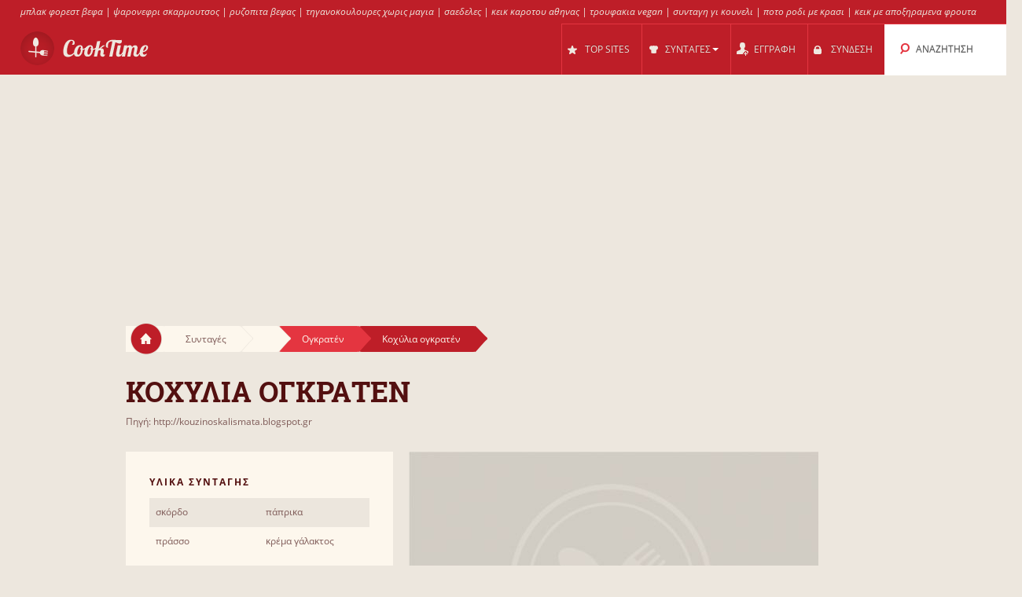

--- FILE ---
content_type: text/html; charset=UTF-8
request_url: https://cooktime.gr/r/95136/%CE%BA%CE%BF%CF%87%CF%85%CE%BB%CE%B9%CE%B1_%CE%BF%CE%B3%CE%BA%CF%81%CE%B1%CF%84%CE%B5%CE%BD/
body_size: 11095
content:
<!DOCTYPE html>
<html lang="el" style="font-size: 100%; -webkit-text-size-adjust: 100%; -ms-text-size-adjust: 100%; overflow-x:hidden!important;">
  <head prefix='og: http://ogp.me/ns#'>
  
<!-- Google tag (gtag.js) -->
<script async src="https://www.googletagmanager.com/gtag/js?id=G-3QRVW6ZZVZ"></script>
<script>
  window.dataLayer = window.dataLayer || [];
  function gtag(){dataLayer.push(arguments);}
  gtag('js', new Date());

  gtag('config', 'G-3QRVW6ZZVZ');
</script>  <meta http-equiv="Content-Type" content="text/html; charset=UTF-8">
  <meta charset="utf-8">
  <title>Συνταγή: Κοχύλια ογκρατέν</title>

  <meta name="viewport" content="width=device-width, initial-scale=1.0, user-scalable=no"/>
  <meta name="keywords" content="συνταγή, συνταγη, Κοχύλια ογκρατέν,κοχυλια ογκρατεν,κοχύλι ζυμαρικά ογκρατεν,κοχυλια ζυμαρικα ογκρατεν,λαχανικα με κοχυλακια ογκρατεν" />
  <meta name="description" content="Συνταγή Κοχύλια ογκρατέν:  Υλικά: 1 συσκευασία ζυμαρικά κοχύλια ή πέννες ή βίδες ή ότι άλλο σας αρέσει 500 γραμ. κιμά 1 μεγάλο ψιλοκομμένο κρεμμύδι 1 μεγάλο πράσο σε ροδέλες 2 σκελίδες ψιλοκομμένο σκόρδο 1 κούπα ψιλοκομμένη ντομάτα ή κονκασέ 2κ.σ πελτέ 1/2 κ.γλ ζάχαρη 1 κ.γλ αλάτι Μπαχαρικά: πιπέρι, πάπρικα,[...]" />
  <meta property="og:image" content="http://cooktime.gr/cache/6a/6a8eddd43dbb4526bea56968c0caf4d2.jpg" />
	<meta name="thumbnail" content="http://cooktime.gr/cache/6a/6a8eddd43dbb4526bea56968c0caf4d2.jpg" />
  <meta property="og:title" content="Συνταγή: Κοχύλια ογκρατέν" />
  <meta property="og:type" content="article" />
  <meta property="og:description" content="Συνταγή Κοχύλια ογκρατέν:  Υλικά: 1 συσκευασία ζυμαρικά κοχύλια ή πέννες ή βίδες ή ότι άλλο σας αρέσει 500 γραμ. κιμά 1 μεγάλο ψιλοκομμένο κρεμμύδι 1 μεγάλο πράσο σε ροδέλες 2 σκελίδες ψιλοκομμένο σκόρδο 1 κούπα ψιλοκομμένη ντομάτα ή κονκασέ 2κ.σ πελτέ 1/2 κ.γλ ζάχαρη 1 κ.γλ αλάτι Μπαχαρικά: πιπέρι, πάπρικα,[...]" />
  <meta property="og:url" content="http://cooktime.gr/r/95136/κοχυλια_ογκρατεν/" />
  <!-- Le styles -->

  
	<link href="/css/all.css?59" rel="stylesheet" type="text/css" />
	<link href="/css/async.css?5" rel="stylesheet" type="text/css" media="print" onload="this.media='all'" />
    <link rel="stylesheet" href="/css/animate.min.css" media="print" onload="this.media='all'">

  	<script src="/js/all.js?12" type="text/javascript"></script>
	<script src="/js/async.js?2" type="text/javascript" async></script>
	<script src="/files/custom.js.php" type="text/javascript" async></script>

	
	<script type="text/javascript">
    function add_menu_offset(element){
      var is_mobile = $('.navbar .btn-navbar').css('display') == "block";
      if ( is_mobile ) {
        if ( $('.nav-collapse').css('display') == 'block'){
          $('#menu-offset').height($('.nav-collapse').height());
        } else {
          $('#menu-offset').height(0);
        }
        return false;
      }
      if ( ( parseInt($('#menu-offset').height(), 10) == 0 ) || ( !is_mobile && $(element).height()+20 != $('#menu-offset').height() ) ){
        $('#menu-offset').height($(element).height()+20);
      } else {
        $('#menu-offset').height(0);
      }
    }
  </script>

  <meta name="robots" content="all" />  <script type="text/javascript">site_lang = 'en';</script>

<script async src="//pagead2.googlesyndication.com/pagead/js/adsbygoogle.js"></script><script>
         (adsbygoogle = window.adsbygoogle || []).push({
              google_ad_client: "ca-pub-2417841725582604",
              enable_page_level_ads: true
         });
    </script>  </head>

  <body class="recipe_page"><!-- class=category_page|recipe_page|null[homepage] -->

    <div class="header_top"><a href="https://cooktime.gr/cl/561/black_forest/">μπλακ φορεστ βεφα</a> | <a href="https://cooktime.gr/cl/343/%CF%88%CE%B1%CF%81%CE%BF%CE%BD%CE%B5%CF%86%CF%81%CE%B9/">ψαρονεφρι σκαρμουτσος</a> | <a href="https://cooktime.gr/cl/451/%CF%81%CF%85%CE%B6%CE%BF%CF%80%CE%B9%CF%84%CE%B1/">ρυζοπιτα βεφας</a> | <a href="https://cooktime.gr/cl/218/%CF%84%CE%B7%CE%B3%CE%B1%CE%BD%CE%BF%CF%88%CF%89%CE%BC%CE%BF/">τηγανοκουλουρες χωρις μαγια</a> | <a href="https://cooktime.gr/cl/112/%CF%83%CE%B1%CF%81%CE%B4%CE%B5%CE%BB%CE%B5%CF%83/">σαεδελες</a> | <a href="https://cooktime.gr/cl/150/%CE%BA%CE%B5%CE%B9%CE%BA_%CE%BA%CE%B1%CF%81%CE%BF%CF%84%CE%BF%CF%85/">κεικ καροτου αθηνας</a> | <a href="https://cooktime.gr/cl/539/%CF%84%CF%81%CE%BF%CF%85%CF%86%CE%B1%CE%BA%CE%B9%CE%B1/">τρουφακια vegan</a> | <a href="https://cooktime.gr/cl/1770/%CE%BA%CE%BF%CF%85%CE%BD%CE%B5%CE%BB%CE%B9_%CE%BA%CE%BF%CE%BA%CE%BA%CE%B9%CE%BD%CE%B9%CF%83%CF%84%CE%BF/">συνταγη γι κουνελι</a> | <a href="https://cooktime.gr/cl/1559/%CE%BB%CE%B9%CE%BA%CE%B5%CF%81_%CF%81%CE%BF%CE%B4%CE%B9/">ποτο ροδι με κρασι</a> | <a href="https://cooktime.gr/cl/1491/%CE%BA%CE%B5%CE%B9%CE%BA_%CF%86%CF%81%CE%BF%CF%85%CF%84%CF%89%CE%BD/">κεικ με αποξηραμενα φρουτα ακης</a></div>

	<div class="overlay" id="overlay"></div>

	<div id="login_box">
		<a href="#" class="boxclose" onclick="hide_login();return false"></a>
		<div class="login_header">Συνδεση</div>
    <p>Συνδεθείτε στο cooktime για να μπορείτε να αποθηκεύετε τις αγαπημένες σας συνταγές</p>
		<p>Αν δεν έχετε γραφτεί ακόμη, <a href="/register.php"><b>εγγραφείτε τώρα!</b></a></p>
		<form name="login_form" action="" method="POST">
			<table class="login">
			<tr>
				<td align="right">Username : </td>
				<td><input id="login_input" type="text" name="username" size="20" onkeydown="if (event.keyCode == 13) login_submit()"></td>
			</tr>
			<tr>
				<td align="right">Password : </td>
				<td><input type="password" name="password" size="20" onkeydown="if (event.keyCode == 13) login_submit()"></td>
			</tr>
			</table>
			<a href="/lost_pass.php"><b>Ξεχάσατε τον κωδικό;</b></a><br><br>
			<input class="login_button" type="button" id="login_button" onclick="login_submit()" value="Σύνδεση">
			<span id="response"></span>
		</form>
		<div id="login-err"></div>
	</div>

    <div id="logo-header" class="navbar navbar-inverse clearfix">
      <div class="navbar-inner">

          <button type="button" class="btn btn-navbar" onclick="$('.nav-collapse.collapse').toggle();add_menu_offset($('.nav-collapse'));">
            <span class="icon-bar"></span>
            <span class="icon-bar"></span>
            <span class="icon-bar"></span>
          </button>
          <a class="brand" href="/"><img src="/images/logo_1.png" width="163" height="43"/></a>
          <div class="nav-collapse in collapse">

            <ul class="nav pull-right">
              <!--li id="qa_menu"><a href="/questions/"><span>ΕΡΩΤΗΣΕΙΣ</span></a></li-->
              <li id="topsites_menu"><a href="/topsites.php"><span>TOP SITES</span></a></li>
              <li id="recipes_menu" class="dropdown">
                <a href="#" class="dropdown" data-toggle="dropdown" onclick="add_menu_offset($('.static_menu'));$('#logo-header').toggleClass('absolute_pos')"><span>ΣΥΝΤΑΓΕΣ</span><span class="caret"></span></a>
                <ul class="dropdown-menu static_menu">
                  <li>
                    <ul>
                        <h3 class="title_serif">Κατηγοριες</h3>
                        <li><a href="/allchefs.php">Chefs</a></li><li><a href="https://cooktime.gr/c/33729/%CE%B3%CE%BB%CF%85%CE%BA%CE%B1/">Γλυκά</a></li><li><a href="https://cooktime.gr/c/33730/%CE%B6%CF%85%CE%BC%CE%B1%CF%81%CE%B9%CE%BA%CE%B1_%CF%80%CE%B9%CF%84%CF%83%CE%B5%CF%82/">Ζυμαρικά, Πίτσες</a></li><li><a href="https://cooktime.gr/c/33731/%CF%80%CE%B9%CF%84%CE%B5%CF%82_%CF%86%CF%85%CE%BB%CE%BB%CE%B1_%CE%B6%CF%85%CE%BC%CE%B5%CF%82/">Πίτες, φύλλα, ζύμες</a></li><li><a href="https://cooktime.gr/c/33732/%CE%BA%CF%81%CE%B5%CE%B1%CF%84%CE%B9%CE%BA%CE%B1/">Κρεατικά</a></li><li><a href="https://cooktime.gr/c/33733/%CF%83%CE%B1%CE%BB%CE%B1%CF%84%CE%B5%CF%82_%CE%BF%CF%81%CE%B5%CE%BA%CF%84%CE%B9%CE%BA%CE%B1/">Σαλάτες, Ορεκτικά</a></li>                    </ul>

                    <ul>
                        <h3 class="title_serif">Συνταγες</h3>
						<li><a href="https://cooktime.gr/cl/220/cheesecake/">Cheesecake</a></li><li><a href="https://cooktime.gr/cl/123/%CF%80%CE%B1%CE%B3%CF%89%CF%84%CE%BF/">Παγωτό</a></li><li><a href="https://cooktime.gr/cl/121/muffins/">Muffins</a></li><li><a href="https://cooktime.gr/cl/188/%CF%84%CE%B9%CF%81%CE%B1%CE%BC%CE%B9%CF%83%CE%BF%CF%85/">Τιραμισού</a></li><li><a href="https://cooktime.gr/cl/1301/%CE%BD%CE%B7%CF%83%CF%84%CE%B9%CF%83%CE%B9%CE%BC%CE%BF_%CE%BA%CE%B5%CE%B9%CE%BA/">Νηστίσιμο Κέικ</a></li><li><a href="https://cooktime.gr/cl/1693/%CE%B3%CE%B5%CE%BC%CE%B9%CF%83%CF%84%CE%B1_%CE%BA%CE%BF%CE%BB%CE%BF%CE%BA%CF%85%CE%B8%CE%B1%CE%BA%CE%B9%CE%B1/">Γεμιστά κολοκυθάκια</a></li>                    </ul>
                  </li>
                </ul>
              </li>

			
				<li id="reg_menu"><a href="/register.php">ΕΓΓΡΑΦΗ</a></li>
				<li id="login_menu"><a href="#" onclick="show_login();return false">ΣΥΝΔΕΣΗ</a></li>              <li id="search_menu" class="search dropdown">

                <a href="#" class="dropdown" data-toggle="dropdown" onclick="add_menu_offset($('#search_menu .dropdown-menu'));"><span>ΑΝΑΖΗΤΗΣΗ</span></a>
                <ul class="dropdown-menu" style="">
                  <li id="top_search_title" class="top_search_active">
					<form name="top_search_form" action="/" method="GET" style="margin-bottom:0;">
						<input id="top_autocomplete" type="text" value="Αναζήτηση με Τίτλο" title="Αναζήτηση με Τίτλο" name="q" onkeypress="if (event.keyCode == 13){submitSearch(this.form);return false;}"/>
						<input type="submit" style="visibility:hidden;width:0;height:0;padding:0;margin:0;border:0;position:absolute;"/>
					</form>
                  </li>
				  <li id="top_search_ings">
					<form name="top_search_form_ings" action="/" method="GET" style="margin-bottom:0;">
						<input id="top_autocomplete_ings" type="text" value="Αναζήτηση με Υλικά" title="Αναζήτηση με Υλικά" name="ingplus"/>
						<input type="submit" name="" value="" style="visibility:hidden;width:0;height:0;padding:0;margin:0;border:0;position:absolute;"/>
					</form>
				  </li>
				<div id="check" style="height:0;padding:0"></div><div id="recipe_count" class="alt"></div>                </ul>
              </li>
		            </ul>

          </div><!--/.nav-collapse -->
      </div>
    </div>   <!--logo-header-->
<div id="menu-offset"></div>

<style>
.cooktime-top-resp { width: 320px; height: 50px; }
@media(min-width: 500px) { .cooktime-top-resp { width: 468px; height: 60px; } }
@media(min-width: 800px) { .cooktime-top-resp { width: 728px; height: 90px; } }
@media(min-width: 1024px) { .cooktime-top-resp { width: 970px; height: 280px; min-height: 280px; } }

</style>

<div style="text-align:center;">
	<script async src="https://pagead2.googlesyndication.com/pagead/js/adsbygoogle.js?client=ca-pub-2417841725582604"></script>
	<!-- cooktime_top_resp -->
	<ins class="adsbygoogle cooktime-top-resp"
		 style="display:inline-block;min-height:329px;text-align:center;"
		 data-ad-client="ca-pub-2417841725582604"
		 data-ad-slot="6030587461"
		 data-ad-format="auto"
		 data-full-width-responsive="true"></ins>
	<script>
	(adsbygoogle = window.adsbygoogle || []).push({});
	</script>
</div><style type="text/css"> .cooktime-resp {margin-top:10px;} </style>

<div class="row">
	<div class="container">
	  
		<div class="breadcrumbs">
			<a href="/" class="home"><img src="/images/home.png"/></a>
			<a href="/" class="white breadcrumb">Συνταγές<img src="/images/breadcrumbs_arrow.png"/></a>
			<a href="https://cooktime.gr/c///" class="white breadcrumb"><img src="/images/breadcrumbs_arrow.png"/></a>
			
			<a href="https://cooktime.gr/cl/64/%CE%BF%CE%B3%CE%BA%CF%81%CE%B1%CF%84%CE%B5%CE%BD/" class="light_red breadcrumb">Ογκρατέν<img src="/images/breadcrumbs_arrow_red1.png"/></a>			<a href="https://cooktime.gr/r/95136/%CE%BA%CE%BF%CF%87%CF%85%CE%BB%CE%B9%CE%B1_%CE%BF%CE%B3%CE%BA%CF%81%CE%B1%CF%84%CE%B5%CE%BD/" class="dark_red breadcrumb">Κοχύλια ογκρατέν<img src="/images/breadcrumbs_arrow_red2.png"/></a>
		</div>
	   
	   <h1 itemprop="name">Κοχυλια ογκρατεν</h1>
	   <a href="/r.php?rid=95136" rel="nofollow">Πηγή: http://kouzinoskalismata.blogspot.gr</a>	</div>
</div>

<div class="row">
	<div class="container">
				
		<div class="span10 right_col">
		
			<div id="recipe_photo" class="row">
				<div class="sp9">
					<img itemprop="image" src="/cache/6a/6a8eddd43dbb4526bea56968c0caf4d2.jpg" width="521" height="335"/>				</div>

				<div class="sp1">
								<a href="#" class="love_btn like" onclick="show_login();return false;"></a>
			
				</div>
			</div>

			<div id="recipe_instructions">
				<h3 class="title_serif">Οδηγιες</h3>
<p>               Υλικά:       1 συσκευασία ζυμαρικά κοχύλια ή πέννες ή βίδες ή ότι άλλο σας αρέσει  500 γραμ. κιμά  1 μεγάλο ψιλοκομμένο κρεμμύδι  1 μεγάλο πράσο σε ροδέλες  2 σκελίδες ψιλοκομμένο σκόρδο  1 κούπα ψιλοκομμένη ντομάτα ή κονκασέ  2κ.σ πελτέ  1/2 κ.γλ ζάχαρη  1 κ.γλ αλάτι  Μπαχαρικά: [...]</p>
<a href="/r.php?rid=95136" target="_blank" rel="nofollow" class="bttn"><img style="height:14px;margin: 0 4px 4px 0;" src="/images/ext.png"/> Διαβαστε τη συνταγη στο kouzinoskalismata.blogspot.gr</a>				<div class="line"></div>

				<div align="center"><style>
.cooktime-rec-resp { min-width:320px;min-height:270px;width: 320px; height: 270px; }
/*@media(min-width: 800px) {.cooktime-rec-resp { width: 336px; height: 280px; }}*/
</style>

<script async src="https://pagead2.googlesyndication.com/pagead/js/adsbygoogle.js"></script>
<!-- cooktime_rec_resp Above The Fold -->
<ins class="adsbygoogle cooktime-rec-resp"
     style="display:inline-block; min-height:329px;"
     data-full-width-responsive="true"
     data-ad-client="ca-pub-2417841725582604"
     data-ad-slot="9115899899"
     </ins>
<script>
(adsbygoogle = window.adsbygoogle || []).push({});
</script></div>
					<div class="ingredients module">
					<h3 class="title_sans_serif">Υλικα Συνταγης</h3>
						<ul><li>σκόρδο</li><li>πάπρικα</li><li>πράσσο</li><li>κρέμα γάλακτος</li>
						</ul>
					</div>
				<div class="difficulty module">

				<h3 class="title_sans_serif">
				Επιπεδο Δυσκολιας: Δυσκολο				</h3>
				<div class="level one"><img src="/images/difficulty_lvl.png"/></div><div class="level two"><img src="/images/difficulty_lvl.png"/></div><div class="level three"><img src="/images/difficulty_lvl.png"/></div><div class="level four"><img src="/images/difficulty_lvl.png"/></div><div class="level five"><img src="/images/difficulty_lvl.png"/></div><div class="level six"><img src="/images/difficulty_lvl.png"/></div>				</div>
				
				

			</div>
			
			<div id="recipe_type">
							
				<div class="divider"></div>	

			</div>
		<br clear="all"><br><a href="/site.php?id=142" style="font-weight:bold;float:right;">Διαβάστε όλες τις συνταγές από το kouzinoskalismata.blogspot.gr</a><br clear="all"><br>
			<div class="related_recipes">
				<h3 class="title_serif">Σχετικες Συνταγες</h3>
				<div class="span3">
          <a href="https://cooktime.gr/r/3282471/%CF%80%CE%B1%CF%84%CE%B1%CF%84%CE%B5%CF%83_%CE%BC%CE%B5_%CE%BA%CE%B9%CE%BC%CE%B1_%CE%BF%CE%B3%CE%BA%CF%81%CE%B1%CF%84%CE%B5%CE%BD/"><img src="/cache/e2/e2e1488b731eff9a9439ff9b6e71ce27.jpg" width="190" height="178"/></a>
					<a href="#" class="love_btn" onclick="show_login();return false;"></a>
					<a href="https://cooktime.gr/r/3282471/%CF%80%CE%B1%CF%84%CE%B1%CF%84%CE%B5%CF%83_%CE%BC%CE%B5_%CE%BA%CE%B9%CE%BC%CE%B1_%CE%BF%CE%B3%CE%BA%CF%81%CE%B1%CF%84%CE%B5%CE%BD/">ΠΑΤΑΤΕΣ ΜΕ ΚΙΜΑ ΟΓΚΡΑΤΕΝ</a>
				</div>
				<div class="span3">
          <a href="https://cooktime.gr/r/44646131/%CE%BC%CE%B1%CE%BA%CE%B1%CF%81%CE%BF%CE%BD%CE%B9%CE%B1_%CE%BF%CE%B3%CE%BA%CF%81%CE%B1%CF%84%CE%B5%CE%BD/"><img src="/cache/0c/0cbb344114136317a5df9a21bf88e786.jpg" width="190" height="178"/></a>
					<a href="#" class="love_btn" onclick="show_login();return false;"></a>
					<a href="https://cooktime.gr/r/44646131/%CE%BC%CE%B1%CE%BA%CE%B1%CF%81%CE%BF%CE%BD%CE%B9%CE%B1_%CE%BF%CE%B3%CE%BA%CF%81%CE%B1%CF%84%CE%B5%CE%BD/">Μακαρόνια ογκρατέν</a>
				</div>
				<div class="span3 last">
          <a href="https://cooktime.gr/r/2301307/%CF%80%CE%B5%CE%BD%CE%B5%CF%83_%CE%BF%CE%B3%CE%BA%CF%81%CE%B1%CF%84%CE%B5%CE%BD_%CE%BC%CE%B5_%CE%BA%CE%B9%CE%BC%CE%B1/"><img src="/cache/3b/3b1ff45f75f6ded43f600b0999be4c25.jpg" width="190" height="178"/></a>
					<a href="#" class="love_btn" onclick="show_login();return false;"></a>
					<a href="https://cooktime.gr/r/2301307/%CF%80%CE%B5%CE%BD%CE%B5%CF%83_%CE%BF%CE%B3%CE%BA%CF%81%CE%B1%CF%84%CE%B5%CE%BD_%CE%BC%CE%B5_%CE%BA%CE%B9%CE%BC%CE%B1/">ΠΕΝΕΣ ΟΓΚΡΑΤΕΝ ΜΕ ΚΙΜΑ</a>
				</div>
				<div class="span3">
          <a href="https://cooktime.gr/r/25234854/%CE%BC%CE%B1%CE%BA%CE%B1%CF%81%CE%BF%CE%BD%CE%B9%CE%B1_%CE%BC%CE%B5_%CE%BC%CF%80%CE%B5%CF%83%CE%B1%CE%BC%CE%B5%CE%BB_%CF%83%CE%B1%CE%BD_%CE%BF%CE%B3%CE%BA%CF%81%CE%B1%CF%84%CE%B5%CE%BD/"><img src="/cache/49/4952c5970dc5692662dd015b6b2ab640.jpg" width="190" height="178"/></a>
					<a href="#" class="love_btn" onclick="show_login();return false;"></a>
					<a href="https://cooktime.gr/r/25234854/%CE%BC%CE%B1%CE%BA%CE%B1%CF%81%CE%BF%CE%BD%CE%B9%CE%B1_%CE%BC%CE%B5_%CE%BC%CF%80%CE%B5%CF%83%CE%B1%CE%BC%CE%B5%CE%BB_%CF%83%CE%B1%CE%BD_%CE%BF%CE%B3%CE%BA%CF%81%CE%B1%CF%84%CE%B5%CE%BD/">Μακαρόνια με μπεσαμέλ σαν ογκρατέν</a>
				</div>
				<div class="span3">
          <a href="https://cooktime.gr/r/98215/%CF%80%CE%B5%CE%BD%CE%B5%CF%82_%CE%BF%CE%B3%CE%BA%CF%81%CE%B1%CF%84%CE%B5%CE%BD/"><img src="/cache/73/738c5a359b2e939da526621c2a034786.jpg" width="190" height="178"/></a>
					<a href="#" class="love_btn" onclick="show_login();return false;"></a>
					<a href="https://cooktime.gr/r/98215/%CF%80%CE%B5%CE%BD%CE%B5%CF%82_%CE%BF%CE%B3%CE%BA%CF%81%CE%B1%CF%84%CE%B5%CE%BD/">Πένες  ογκρατέν</a>
				</div>
				<div class="span3 last">
          <a href="https://cooktime.gr/r/2300811/%CF%80%CE%B1%CF%84%CE%B1%CF%84%CE%B5%CF%82_%CE%BF%CE%B3%CE%BA%CF%81%CE%B1%CF%84%CE%B5%CE%BD_%CE%BC%CE%B5_%CE%BC%CF%80%CE%B5%CF%83%CE%B1%CE%BC%CE%B5%CE%BB/"><img src="/cache/27/27adc204f83f56c2fdda76c690cdd7f8.jpg" width="190" height="178"/></a>
					<a href="#" class="love_btn" onclick="show_login();return false;"></a>
					<a href="https://cooktime.gr/r/2300811/%CF%80%CE%B1%CF%84%CE%B1%CF%84%CE%B5%CF%82_%CE%BF%CE%B3%CE%BA%CF%81%CE%B1%CF%84%CE%B5%CE%BD_%CE%BC%CE%B5_%CE%BC%CF%80%CE%B5%CF%83%CE%B1%CE%BC%CE%B5%CE%BB/">Πατάτες ογκρατέν με μπεσαμέλ</a>
				</div>
			</div>

		</div>

		<div class="span6 left_col">
		
			<div class="ingredients module">
			<h3 class="title_sans_serif">Υλικα Συνταγης</h3>
				<ul><li>σκόρδο</li><li>πάπρικα</li><li>πράσσο</li><li>κρέμα γάλακτος</li>
				</ul>
			</div>
			<div class="difficulty module"  >

			<h3 class="title_sans_serif">
			Επιπεδο Δυσκολιας: Δυσκολο			</h3>
			<div class="level one"><img src="/images/difficulty_lvl.png"/></div><div class="level two"><img src="/images/difficulty_lvl.png"/></div><div class="level three"><img src="/images/difficulty_lvl.png"/></div><div class="level four"><img src="/images/difficulty_lvl.png"/></div><div class="level five"><img src="/images/difficulty_lvl.png"/></div><div class="level six"><img src="/images/difficulty_lvl.png"/></div>			</div>


		
				<div class="subcategories module">
					<h3 class="title_sans_serif">ΥΠΟΚΑΤΗΓΟΡΙΕΣ</h3>
					<ul><li><a href="https://cooktime.gr/s/461/%CF%80%CE%B1%CF%84%CE%B1%CF%84%CE%B5%CF%82_%CE%BF%CE%B3%CE%BA%CF%81%CE%B1%CF%84%CE%B5%CE%BD/">Πατατες ογκρατεν<span> (43)</span> </a></li><li><a href="https://cooktime.gr/s/462/%CF%83%CF%80%CE%B1%CE%BD%CE%B1%CE%BA%CE%B9_%CE%BF%CE%B3%CE%BA%CF%81%CE%B1%CF%84%CE%B5%CE%BD/">Σπανάκι ογκρατέν<span> (11)</span> </a></li><li><a href="https://cooktime.gr/s/463/%CF%80%CF%81%CE%B1%CF%83%CE%B1_%CE%BF%CE%B3%CE%BA%CF%81%CE%B1%CF%84%CE%B5%CE%BD/">Πράσα ογκρατέν<span> (9)</span> </a></li><li><a href="https://cooktime.gr/s/464/%CE%BC%CE%B1%CE%BD%CE%B9%CF%84%CE%B1%CF%81%CE%B9%CE%B1_%CE%BF%CE%B3%CE%BA%CF%81%CE%B1%CF%84%CE%B5%CE%BD/">Μανιτάρια ογκρατεν<span> (9)</span> </a></li><li><a href="https://cooktime.gr/s/465/%CE%BA%CE%BF%CF%84%CE%BF%CF%80%CE%BF%CF%85%CE%BB%CE%BF_%CE%BF%CE%B3%CE%BA%CF%81%CE%B1%CF%84%CE%B5%CE%BD/">Κοτόπουλο ογκρατέν<span> (8)</span> </a></li><li><a href="https://cooktime.gr/s/466/%CE%BC%CE%B1%CE%BA%CE%B1%CF%81%CE%BF%CE%BD%CE%B9%CE%B1_%CE%BF%CE%B3%CE%BA%CF%81%CE%B1%CF%84%CE%B5%CE%BD/">Μακαρόνια ογκρατέν<span> (7)</span> </a></li><li><a href="https://cooktime.gr/s/467/%CE%BA%CE%BF%CF%85%CE%BD%CE%BF%CF%85%CF%80%CE%B9%CE%B4%CE%B9_%CE%BF%CE%B3%CE%BA%CF%81%CE%B1%CF%84%CE%B5%CE%BD/">Κουνουπίδι ογκρατέν<span> (6)</span> </a></li><li><a href="https://cooktime.gr/s/468/%CE%BF%CE%B3%CE%BA%CF%81%CE%B1%CF%84%CE%B5%CE%BD_%CE%B6%CE%B1%CE%BC%CF%80%CE%BF%CE%BD_%CF%84%CF%85%CF%81%CE%B9/">Ογκρατέν ζαμπόν τυρί<span> (4)</span> </a></li><li><a href="https://cooktime.gr/s/469/%CF%81%CF%85%CE%B6%CE%B9_%CE%BF%CE%B3%CE%BA%CF%81%CE%B1%CF%84%CE%B5%CE%BD/">Ρύζι ογκρατέν<span> (4)</span> </a></li><li><a href="https://cooktime.gr/s/470/%CF%80%CE%B5%CE%BD%CE%B5%CF%82_%CE%BF%CE%B3%CE%BA%CF%81%CE%B1%CF%84%CE%B5%CE%BD/">Πένες  ογκρατέν<span> (4)</span> </a></li><li><a href="https://cooktime.gr/s/471/%CF%80%CE%B5%CE%BD%CE%BD%CE%B5%CF%82_%CE%BF%CE%B3%CE%BA%CF%81%CE%B1%CF%84%CE%B5%CE%BD/">Πέννες ογκρατέν<span> (4)</span> </a></li><li><a href="https://cooktime.gr/s/472/%CE%BB%CE%B1%CF%87%CE%B1%CE%BD%CE%B9%CE%BA%CE%B1_%CE%BF%CE%B3%CE%BA%CF%81%CE%B1%CF%84%CE%B5%CE%BD/">Λαχανικα ογκρατεν<span> (4)</span> </a></li><li><a href="https://cooktime.gr/s/473/%CF%80%CE%BF%CF%85%CF%81%CE%B5%CF%82_%CE%BF%CE%B3%CE%BA%CF%81%CE%B1%CF%84%CE%B5%CE%BD/">Πουρές ογκρατέν<span> (4)</span> </a></li><li><a href="https://cooktime.gr/s/474/%CE%BA%CE%BF%CE%BB%CE%BF%CE%BA%CF%85%CE%B8%CE%B1%CE%BA%CE%B9%CE%B1_%CF%83%CF%84%CE%BF_%CF%86%CE%BF%CF%85%CF%81%CE%BD%CE%BF_%CE%BF%CE%B3%CE%BA%CF%81%CE%B1%CF%84%CE%B5%CE%BD/">Κολοκυθάκια στο φούρνο ογκρατέν<span> (3)</span> </a></li><li><a href="https://cooktime.gr/s/475/%CF%81%CF%85%CE%B6%CE%B9_%CE%BF%CE%B3%CE%BA%CF%81%CE%B1%CF%84%CE%B5%CE%BD_%CE%BC%CE%B5_%CE%BC%CF%80%CE%B5%CE%B9%CE%BA%CE%BF%CE%BD/">Ρύζι ογκρατέν με μπέικον<span> (3)</span> </a></li><li><a href="https://cooktime.gr/s/476/%CE%BA%CE%BF%CE%BB%CE%BF%CE%BA%CF%85%CE%B8%CE%B1%CE%BA%CE%B9%CE%B1_%CE%BF%CE%B3%CE%BA%CF%81%CE%B1%CF%84%CE%B5%CE%BD_au_gratin_/">Κολοκυθάκια ογκρατέν (au gratin)<span> (2)</span> </a></li><li><a href="https://cooktime.gr/s/477/%CE%BD%CE%B7%CF%83%CF%84%CE%B9%CF%83%CE%B9%CE%BC%CE%BF_%CE%BA%CE%BF%CF%85%CE%BD%CE%BF%CF%85%CF%80%CE%B9%CE%B4%CE%B9_%CE%BF%CE%B3%CE%BA%CF%81%CE%B1%CF%84%CE%B5%CE%BD/">Νηστίσιμο κουνουπίδι ογκρατέν<span> (2)</span> </a></li><li><a href="https://cooktime.gr/s/478/%CE%BC%CE%B1%CE%BD%CE%B9%CF%84%CE%B1%CF%81%CE%B9%CE%B1_%CF%84%CE%BF%CF%85_%CE%B4%CE%B1%CF%83%CE%BF%CF%85%CF%82_%CE%BF%CE%B3%CE%BA%CF%81%CE%B1%CF%84%CE%B5%CE%BD/">Μανιταρια του δασους ογκρατεν<span> (2)</span> </a></li><li><a href="https://cooktime.gr/s/479/%CF%83%CF%80%CE%B1%CF%81%CE%B1%CE%B3%CE%B3%CE%B9%CE%B1_%CE%BF%CE%B3%CE%BA%CF%81%CE%B1%CF%84%CE%B5%CE%BD/">Σπαράγγια ογκρατέν<span> (2)</span> </a></li><li><a href="https://cooktime.gr/s/480/%CE%BC%CF%80%CE%B1%CE%B3%CE%BA%CE%B5%CF%84%CE%B5%CF%82_%CE%BC%CE%B5_%CE%BA%CE%B9%CE%BC%CE%B1_%CE%B7_%CF%84%CE%BF%CE%BD%CE%BF_%CE%BF%CE%B3%CE%BA%CF%81%CE%B1%CF%84%CE%B5%CE%BD/">Μπαγκέτες με κιμά ή τόνο ογκρατέν<span> (2)</span> </a></li><li><a href="https://cooktime.gr/s/481/%CE%B1%CF%81%CF%89%CE%BC%CE%B1_%CE%B5%CE%BB%CE%BB%CE%B1%CE%B4%CE%B1%CF%82_%CF%84%CE%B1%CE%BB%CE%B9%CE%B1%CF%84%CE%B5%CE%BB%CE%B5%CF%82_%CE%BF%CE%B3%CE%BA%CF%81%CE%B1%CF%84%CE%B5%CE%BD/">Αρωμα ελλαδας - ταλιατελες ογκρατεν<span> (2)</span> </a></li><li><a href="https://cooktime.gr/s/482/%CF%86%CE%B9%CE%BB%CE%B5%CF%84%CE%BF_%CE%BC%CF%80%CE%B1%CE%BA%CE%B1%CE%BB%CE%B9%CE%B1%CF%81%CE%BF%CF%85_%CE%BF%CE%B3%CE%BA%CF%81%CE%B1%CF%84%CE%B5%CE%BD/">Φιλέτο μπακαλιάρου ογκρατέν<span> (2)</span> </a></li><li><a href="https://cooktime.gr/s/483/%CE%B5%CF%85%CE%BA%CE%BF%CE%BB%CE%BF_%CE%BF%CE%B3%CE%BA%CF%81%CE%B1%CF%84%CE%B5%CE%BD_/">Εύκολο ογκρατέν!<span> (2)</span> </a></li><li><a href="https://cooktime.gr/s/484/%CF%80%CE%B1%CF%84%CE%B1%CF%84%CE%B5%CF%82_%CE%BF%CE%B3%CE%BA%CF%81%CE%B1%CF%84%CE%B5%CE%BD_%CE%BC%CE%B5_%CE%BD%CF%84%CE%BF%CE%BC%CE%B1%CF%84%CE%B5%CF%82/">Πατάτες ογκρατέν με ντομάτες<span> (2)</span> </a></li><li><a href="https://cooktime.gr/s/485/%CF%80%CE%B1%CF%84%CE%B1%CF%84%CE%B5%CF%82_%CE%BF%CE%B3%CE%BA%CF%81%CE%B1%CF%84%CE%B5%CE%BD_%CE%BC%CE%B5_%CF%80%CE%B1%CF%81%CE%BC%CE%B5%CE%B6%CE%B1%CE%BD%CE%B1/">Πατάτες ογκρατέν με παρμεζάνα<span> (2)</span> </a></li><li><a href="https://cooktime.gr/s/486/%CE%BF%CE%B3%CE%BA%CF%81%CE%B1%CF%84%CE%B5%CE%BD_%CE%BA%CE%BF%CE%BB%CE%BF%CE%BA%CF%85%CE%B8%CE%B1%CF%82_%CE%BC%CE%B7%CE%BB%CE%BF%CF%85/">Ογκρατέν κολοκύθας μήλου<span> (2)</span> </a></li><li><a href="https://cooktime.gr/s/487/%CF%80%CE%B1%CF%84%CE%B1%CF%84%CE%B5%CF%82_%CE%BF%CE%B3%CE%BA%CF%81%CE%B1%CF%84%CE%B5%CE%BD_%CF%86%CE%BF%CF%85%CF%81%CE%BD%CE%BF%CF%85/">Πατάτες ογκρατέν φούρνου<span> (2)</span> </a></li><li><a href="https://cooktime.gr/s/488/%CE%BA%CE%BF%CF%87%CF%85%CE%BB%CE%B9%CE%B1_%CE%BF%CE%B3%CE%BA%CF%81%CE%B1%CF%84%CE%B5%CE%BD/">Κοχύλια ογκρατέν<span> (2)</span> </a></li></ul>
				</div>
				<div class="subcategories module">
					<h3 class="title_sans_serif">Αναζητησεις</h3>
					<ul>
						<li><a href="https://cooktime.gr/cl/64/%CE%BF%CE%B3%CE%BA%CF%81%CE%B1%CF%84%CE%B5%CE%BD/">Ογκρατέν</a></li><li><a href="https://cooktime.gr/cl/64/%CE%BF%CE%B3%CE%BA%CF%81%CE%B1%CF%84%CE%B5%CE%BD/">κολοκυθακια ογκρατεν αργυρω</a></li><li><a href="https://cooktime.gr/cl/64/%CE%BF%CE%B3%CE%BA%CF%81%CE%B1%CF%84%CE%B5%CE%BD/">μακαρονια ογκρατεν βεφας</a></li><li><a href="https://cooktime.gr/cl/64/%CE%BF%CE%B3%CE%BA%CF%81%CE%B1%CF%84%CE%B5%CE%BD/">μακαρονια ογκρατεν με γαλα</a></li><li><a href="https://cooktime.gr/cl/64/%CE%BF%CE%B3%CE%BA%CF%81%CE%B1%CF%84%CE%B5%CE%BD/">μακαρονια ογκρατεν αργυρω</a></li><li><a href="https://cooktime.gr/cl/64/%CE%BF%CE%B3%CE%BA%CF%81%CE%B1%CF%84%CE%B5%CE%BD/">κολοκυθακια ογκρατεν με μπεσαμελ</a></li><li><a href="https://cooktime.gr/cl/64/%CE%BF%CE%B3%CE%BA%CF%81%CE%B1%CF%84%CE%B5%CE%BD/">κολοκυθακια στο φουρνο με τυρι</a></li><li><a href="/cl/64/%CE%BF%CE%B3%CE%BA%CF%81%CE%B1%CF%84%CE%B5%CE%BD/?cf_ing=8">ογκρατεν θαλασσινων</a></li><li><a href="/cl/64/%CE%BF%CE%B3%CE%BA%CF%81%CE%B1%CF%84%CE%B5%CE%BD/?cf_ing=8">θαλασσινα ογκρατεν</a></li><li><a href="/cl/64/%CE%BF%CE%B3%CE%BA%CF%81%CE%B1%CF%84%CE%B5%CE%BD/?cf_ing=11">μαγειρικητηςγιαγιας</a></li><li><a href="/cl/64/%CE%BF%CE%B3%CE%BA%CF%81%CE%B1%CF%84%CE%B5%CE%BD/?cf_ing=20">ογκρατεν λαχανικων vegan</a></li>
					</ul>
				</div><style>
.cooktime-resp { width: 320px; height: 270px; }
</style>

<div id="adSenseContainer">
	<script defer src="https://pagead2.googlesyndication.com/pagead/js/adsbygoogle.js"></script>
	<!-- cooktime_resp Below The Fold -->
	<ins class="adsbygoogle cooktime-resp"
		 style="display:inline-block;margin-bottom:10px;min-height:329px;"
		 data-ad-client="ca-pub-2417841725582604"
		 data-full-width-responsive="true"
		 data-ad-slot="2358919857"
		</ins> 

	<script>
	(adsbygoogle = window.adsbygoogle || []).push({});
	</script>
</div>		</div> <!--span6-->


	</div>
</div>

<div class="container">
	<div class="row" id="footer">
		<div class="divider big"></div>

		<div class="span7">
			<h3 class="title_serif"> Κατηγοριες </h3>
			<ul>
			<li><a href="https://cooktime.gr/c/33729/%CE%B3%CE%BB%CF%85%CE%BA%CE%B1/">Γλυκά</a></li><li><a href="https://cooktime.gr/c/33730/%CE%B6%CF%85%CE%BC%CE%B1%CF%81%CE%B9%CE%BA%CE%B1_%CF%80%CE%B9%CF%84%CF%83%CE%B5%CF%82/">Ζυμαρικά, Πίτσες</a></li><li><a href="https://cooktime.gr/c/33732/%CE%BA%CF%81%CE%B5%CE%B1%CF%84%CE%B9%CE%BA%CE%B1/">Κρεατικά</a></li><li><a href="https://cooktime.gr/c/33739/%CE%BB%CE%B1%CE%B4%CE%B5%CF%81%CE%B1/">Λαδερά</a></li><li><a href="https://cooktime.gr/c/33738/%CE%BF%CF%83%CF%80%CF%81%CE%B9%CE%B1/">Όσπρια</a></li><li><a href="https://cooktime.gr/c/33731/%CF%80%CE%B9%CF%84%CE%B5%CF%82_%CF%86%CF%85%CE%BB%CE%BB%CE%B1_%CE%B6%CF%85%CE%BC%CE%B5%CF%82/">Πίτες, φύλλα, ζύμες</a></li><li><a href="https://cooktime.gr/c/33741/%CF%80%CE%BF%CF%84%CE%B1_%CF%81%CE%BF%CF%86%CE%B7%CE%BC%CE%B1%CF%84%CE%B1/">Ποτά, Ροφήματα</a></li></ul><ul><li><a href="https://cooktime.gr/c/33735/%CF%80%CE%BF%CF%85%CE%BB%CE%B5%CF%81%CE%B9%CE%BA%CE%B1/">Πουλερικά</a></li><li><a href="https://cooktime.gr/c/33740/%CF%81%CF%85%CE%B6%CE%B9/">Ρύζι</a></li><li><a href="https://cooktime.gr/c/33733/%CF%83%CE%B1%CE%BB%CE%B1%CF%84%CE%B5%CF%82_%CE%BF%CF%81%CE%B5%CE%BA%CF%84%CE%B9%CE%BA%CE%B1/">Σαλάτες, Ορεκτικά</a></li><li><a href="https://cooktime.gr/c/33736/%CF%83%CE%B1%CE%BB%CF%84%CF%83%CE%B5%CF%82_%CE%BD%CF%84%CF%81%CE%B5%CF%83%CE%B9%CE%BD%CE%B3%CE%BA_dips/">Σάλτσες, ντρέσινγκ, dips</a></li><li><a href="https://cooktime.gr/c/33737/%CF%83%CE%BF%CF%85%CF%80%CE%B5%CF%82/">Σούπες</a></li><li><a href="https://cooktime.gr/c/33734/%CF%88%CE%B1%CF%81%CE%B9%CE%BA%CE%B1/">Ψαρικά</a></li><li><a href="/cf/nistisima">Νηστίσιμες Συνταγές</a></li><li><a href="/cf/vegan">Συνταγές για Vegan</a></li>			</ul>
		</div>
		
		<div class="span7">
			<h3 class="title_serif"> Συνταγες </h3>
			<ul>
			<li><a href="/latest.php">Νέες συνταγές</a></li>
					<li><a href="https://cooktime.gr/cl/964/%CF%86%CE%B5%CF%84%CE%B1/">Φέτα</a></li>
					<li><a href="https://cooktime.gr/cl/965/%CE%BA%CE%BF%CE%BA%CE%BF%CF%81%CE%B5%CF%84%CF%83%CE%B9/">Κοκορέτσι</a></li>
					<li><a href="https://cooktime.gr/cl/968/%CF%84%CE%B6%CE%B9%CE%B3%CE%B5%CF%81%CE%BF%CF%83%CE%B1%CF%81%CE%BC%CE%B1%CE%B4%CE%B5%CF%82/">Τζιγεροσαρμάδες</a></li>
					<li><a href="https://cooktime.gr/cl/969/%CE%BA%CE%B1%CE%BB%CE%B9%CF%84%CF%83%CE%BF%CF%85%CE%BD%CE%B9%CE%B1/">Καλιτσούνια</a></li>
					<li><a href="https://cooktime.gr/cl/971/%CF%83%CF%85%CE%BA%CF%89%CF%84%CE%B1%CE%BA%CE%B9%CE%B1/">Συκωτάκια</a></li>
					<li><a href="https://cooktime.gr/cl/972/%CE%BC%CE%B1%CE%B3%CE%B9%CE%BF%CE%BD%CE%B5%CE%B6%CE%B1/">Μαγιονέζα</a></li>
					<li><a href="https://cooktime.gr/cl/974/%CF%83%CE%B1%CE%BB%CE%B1%CF%84%CE%B1_%CF%86%CE%B1%CE%BA%CE%B5%CF%82/">Σαλάτα φακές</a></li></ul><ul><li><a href="https://cooktime.gr/cl/1460/%CE%BC%CE%B7%CE%BB%CE%B1_%CF%88%CE%B7%CF%84%CE%B1/">ψητα μηλα ροδελες</a></li><li><a href="https://cooktime.gr/cl/1114/%CE%BC%CF%80%CE%BF%CF%85%CF%84%CE%B1%CE%BA%CE%B9%CE%B1_%CE%BA%CE%BF%CF%84%CE%BF%CF%80%CE%BF%CF%85%CE%BB%CE%BF%CF%85/">κοπανακια στο τηγανι</a></li><li><a href="https://cooktime.gr/cl/355/%CE%BC%CE%B7%CE%BB%CE%BF%CF%80%CE%B9%CF%84%CE%B1/">μηλοπιτα με λαδι χωρις αυγα</a></li><li><a href="https://cooktime.gr/cl/917/%CE%BC%CF%80%CF%81%CE%BF%CE%BA%CE%BF%CE%BB%CE%BF_%CF%83%CE%BF%CF%85%CF%86%CE%BB%CE%B5/">σουφλε.μπροκολο αργυρω</a></li><li><a href="https://cooktime.gr/cl/355/%CE%BC%CE%B7%CE%BB%CE%BF%CF%80%CE%B9%CF%84%CE%B1/">μηλοπιτα νηστισιμη με λαδι</a></li><li><a href="https://cooktime.gr/cl/168/%CF%83%CE%BF%CE%BA%CE%BF%CE%BB%CE%B1%CF%84%CE%BF%CF%80%CE%B9%CF%84%CE%B1/">σοκολατοπιτα ευκολη με κουβερτουρα</a></li><li><a href="https://cooktime.gr/cl/533/%CE%BA%CE%B1%CE%BB%CE%B1%CE%BC%CE%B1%CF%81%CE%B1%CE%BA%CE%B9%CE%B1/">τροποι μαγειρεματος των καλαμαριων</a></li>			</ul>
		</div>
		
		<div class="span2">
		<h3 class="title_serif">Χρησιμα</h3><ul class="footer_list">
          <li><a target="_blank" href="/widget.php" style="white-space:nowrap">Συνταγές στο site ή blog σας</a></li>
          <li><a href="https://www.fabulouspasta.com/">Κατασκευαστές ζυμαρικών</a></li>
        </ul>		</div>
		
		
	</div>

</div>

<div style="text-align:center;margin-bottom:-40px;margin-top:40px;min-height:45px;">
<br />Το Cooktime είναι μια μηχανή αναζήτησης συνταγών που βρίσκει συνταγές με ειδικά φίλτρα αναζήτησης όπως υλικά, κατηγορίες και λέξεις-κλειδιά.<br />Το Cooktime δεν φιλοξενεί συνταγές αλλά links προς site συνταγών. | <a href="/faq.php">FAQ</a> | <a href="/privacy.php">Privacy</a><br /><div class="copyright">Copyright 2026 &reg; v3 - <a href="/cdn-cgi/l/email-protection#395a5656524d50545c0b0d0e795e54585055175a5654064a4c5b535c5a4d045a5656524d50545c175e4b">Επικοινωνία</a></div></div>


<script data-cfasync="false" src="/cdn-cgi/scripts/5c5dd728/cloudflare-static/email-decode.min.js"></script><script type="text/javascript">
  (function(i,s,o,g,r,a,m){i['GoogleAnalyticsObject']=r;i[r]=i[r]||function(){
  (i[r].q=i[r].q||[]).push(arguments)},i[r].l=1*new Date();a=s.createElement(o),
  m=s.getElementsByTagName(o)[0];a.async=1;a.src=g;m.parentNode.insertBefore(a,m)
  })(window,document,'script','https://www.google-analytics.com/analytics.js','ga');
	
	ga('set', 'anonymizeIp', true);
  ga('create', 'UA-30739162-8', 'auto');
  ga('send', 'pageview');

$(document).ready(function(){
	$("a.disabled").removeAttr("href");
	$("a.disabled").css("color", "#909090");

  $(".like_box a.love_btn.like").hover(
    function() {
      $(this).attr('style', 'width: 100px !important;height:24px;background: #e43540;padding-top:8px;');
      $(this).html('Αποθήκευση');
    },
    function() {
      $(this).attr('style', 'width: 33px;height:32px;background: #d1ccc4 url(\'/images/icons.png\') 0 -60px no-repeat;padding-top:0;');
      $(this).html('');
      if($(this).parent().find('a.love_btn.unlike').is(':visible'))
        $(this).hide();
    }
  );
  $("#recent a.love_btn.like,#video_description a.love_btn.like").hover(
    function() {
      $(this).attr('style', 'width: 100px !important;height:24px;background: #e43540;padding-top:8px;');
      $(this).html('Αποθήκευση');
    },
    function() {
      $(this).attr('style', 'width: 33px;height:32px;background: #d1ccc4 url(\'/images/icons.png\') 0 -60px no-repeat;padding-top:0;');
      $(this).html('');
      if($(this).parent().find('a.love_btn.unlike').is(':visible'))
        $(this).hide();
    }
  );
  $(".recipe_page a.love_btn.like").hover(
    function() {
      $(this).attr('style', 'width: 100px !important;height:24px;background: #e43540;padding-top:13px;');
      $(this).html('Αποθήκευση');
    },
    function() {
      $(this).attr('style', 'width: 33px;height:32px;background: #d1ccc4 url(\'/images/icons.png\') 0 -60px no-repeat;padding:5px;background-position:5px -55px');
      $(this).html('');
    }
  );
  
	$("a[rel^='prettyPhoto']").prettyPhoto({social_tools: ''});
	
	$('.more_videos_thumb').hover(function(){
		$(this).parent().next().addClass('hovered');
	}, function(){
		$(this).parent().next().removeClass('hovered');
	});


	$( "#autocomplete, #top_autocomplete" ).autocomplete({
		source: "/autocomplete_search.php",
		minLength: 3,
		select: function( event, ui ) {
			if ($(this)[0] === $('#autocomplete')[0]) {
				document.search_form.q.value = ui.item.value;
				document.search_form.submit();
			}
			else {
				document.top_search_form.q.value = ui.item.value;
				document.top_search_form.submit();
			}
		},
		open: function(){
			$(this).autocomplete('widget').css('z-index', 300);
			return false;
		}
  });

  $("#autocomplete, #top_autocomplete").focus(function(srcc) {
		if ($(this).val() == $(this)[0].title) {
			$(this).removeClass("autocompleteActive");
			$(this).val("");
		}
  });

  $("#autocomplete, #top_autocomplete").blur(function() {
		if ($(this).val() == "") {
			$(this).addClass("autocompleteActive");
			$(this).val($(this)[0].title);
		}
  });

  $("#autocomplete, #top_autocomplete").blur();

  $( "#autocomplete_cluster" ).autocomplete({
    source: "/autocomplete_clusters.php",
    minLength: 1,
    select: function( event, ui ) {
      document.frm.cluster_id.value = ui.item.id;
      document.frm.cluster.value = ui.item.label;
    },
    change: function( event, ui ) {
      if (ui.item == null || ui.item == undefined)
          $("#autocomplete_cluster").val("");
    }
  });

	$("#autocomplete_ings, #top_autocomplete_ings").tokenInput("/autocomplete_ingredients.php",
    {
      hintText: ( $(this)[0] === $('#autocomplete_ings')[0] ? "Προσθέστε Υλικά" : "Αναζήτηση με Υλικά" ),
      showHintAsWatermark: true,
      tokenDelimiter: "_",
      searchingText: "...",
      noResultsText: "Δεν βρέθηκε υλικό",
      preventDuplicates: true,
      queryParam : "term",
      searchDelay: 1,
      theme: "facebook",
      onAdd: function (item) {
				   if ($(this)[0] === $('#autocomplete_ings')[0])
					 var ings = document.getElementById('autocomplete_ings').value;
				   else
					 var ings = document.getElementById('top_autocomplete_ings').value;
				   if ($('input#radio-02:checked').length > 0) {
					 var cat_id = '';
				   } else {
					 var cat_id = '';
				   }
				   $.ajax({
					 type: "POST",
					 url: "/count_recipes.php",
					 data: { ings: ings, cat_id: cat_id },
					 success:function(data) {
					   if ($(data).find('.result').html() != 'error')
						 $('#recipe_count').html('Βρέθηκαν ' + $(data).find('.result').html() + ' συνταγές').show();
					   else
						 $('#recipe_count').hide();
					 }
				   });
             },
      onDelete: function (item) {
					   if ($(this)[0] === $('#autocomplete_ings')[0])
						var ings = document.getElementById('autocomplete_ings').value;
					   else
						var ings = document.getElementById('top_autocomplete_ings').value;
					   if ($('input#radio-02:checked').length > 0) {
						 var cat_id = '';
					   } else {
						 var cat_id = '';
					   }
					   $.ajax({
						 type: "POST",
						 url: "/count_recipes.php",
						 data: { ings: ings, cat_id: cat_id },
						 success:function(data) {
						   if ($(data).find('.result').html() != 'error')
							 $('#recipe_count').html('Βρέθηκαν ' + $(data).find('.result').html() + ' συνταγές').show();
						   else
							 $('#recipe_count').hide();
						 }
					   });

                }
    });


	$('#token-input-autocomplete_ings').focus(function(){
		if ($(this).val() == 'Προσθέστε Υλικά')
			$(this).val('');
	}).blur(function(){
		if ($(this).val() == '')
			$(this).val('Προσθέστε Υλικά');
	});

	$('#token-input-top_autocomplete_ings').focus(function(){
		if ($(this).val() == 'Αναζήτηση με Υλικά')
			$(this).val('');

		$('#top_search_ings').addClass('top_search_active');
		$('#top_search_title').removeClass('top_search_active');
	}).blur(function(){
		if ($(this).val() == '')
			$(this).val('Αναζήτηση με Υλικά');
	});

	
	$('#top_autocomplete').focus(function(){
		$('#top_search_title').addClass('top_search_active');
		$('#top_search_ings').removeClass('top_search_active');
	});
});


function infinite_start(first) {
  var hsh = location.hash; 
  hsh = hsh.substring(1);
  
  //Redirect to classic navigation if page>20
  if(hsh>20) {
    
    var url = window.location.href;
    var hash = window.location.hash;
    var index_of_hash = url.indexOf(hash) || url.length;
    var hashless_url = url.substr(0, index_of_hash);
    if(hashless_url.indexOf('?')>0)
      hashless_url = hashless_url + '&page=' + hsh;
    else
      hashless_url = hashless_url + '?page=' + hsh;
    window.location.href = hashless_url;
  }
  
  var pg = 1;
  if(hsh>1)
    var pg = hsh-1;
  $('.infinite_button').hide();
  // infinitescroll() is called on the element that surrounds 
  // the items you will be loading more of
  $('#results').infinitescroll({
    navSelector  : "#next:last",
                   // selector for the paged navigation (it will be hidden)
    nextSelector : "a#next:last",
                   // selector for the NEXT link (to page 2)
    itemSelector : "#results div.category",
                   // selector for all items you'll retrieve
    bottomOffset : 600,
                   //Scroll limit to trigger loader
    state        : {
                    currPage: 1
                   },
    debug        : true,
    pageMulti    : pg,
    loading      : {
                    finishedMsg: " ",
                    msgText: " ",
                    img:"/images/ajax-loader.gif"
                   }
  }, function() {
    location.hash = '#' + ++pg;
    first = typeof first !== 'undefined' ? first : 0;
    if (first == 1) {
      var scroll = ($('body').height() - 2100);
      $('body').scrollTo(scroll,800);
      first = 0;
    }
    if ($("div.like-area").html() !== undefined) {
      if(no_user) {
        $("div.like-area").html('<div class="like"><a href="javascript:void(0);" onclick="javascript:show_login()" class="login"><img class="like_image" src="/images/like.png" /></a></div>');
      } else {
        elements = $('div.like-area');
        elements.each(function() {
          var classes = $(this).attr('class');
          var rec_id = classes.substring(20);
          $(this).html('<div class="like like-' + rec_id + '"><a href="javascript:void(0);" onclick="javascript:like(\'' + user_id + '\',\'' + rec_id + '\')" ><img class="like_image" src="/images/like.png" /></a></div><div class="unlike unlike-' + rec_id + '" style="display:none"><a href="javascript:void(0);" onclick="javascript:unlike(\'' + user_id + '\',\'' + rec_id + '\')" ><img class="like_image" src="/images/unlike.png" /></a></div>');
          $(favorites).each(function(key,value) {
            $('div.like-area.like-area-' + value).html('<div class="unlike unlike-' + rec_id + '"><a href="javascript:void(0);" onclick="javascript:unlike(\'' + user_id + '\',\'' + rec_id + '\')" ><img class="like_image" src="/images/unlike.png" /></a></div><div class="like like-' + rec_id + '" style="display:none"><a href="javascript:void(0);" onclick="javascript:like(\'' + user_id + '\',\'' + rec_id + '\')" ><img class="like_image" src="/images/like.png" /></a></div>');
          });
        });
      }
    }

  });
  $('#results').infinitescroll('retrieve');
  return false;
}
</script>


<!--
Array
(
    [init_includes] => 0.0122
    [ini_set1] => 0.0123
    [ini_set2] => 0.0123
    [ini_set3] => 0.0123
    [ini_get] => 0.0123
    [session_name] => 0.0123
    [session_cache] => 0
    [session_set_cookie_params] => 0
    [session_start] => 0.0001
    [initialize_session] => 0.0001
)
-->

<!---<script type="text/javascript">
	window.cookieconsent_options = {"message":"We use cookies to personalise ads, and to analyse our traffic. We also share information about your use of our site with our advertising and analytics partners.","dismiss":"I Accept","learnMore":"More Info","link":"/privacy.php","theme":"dark-floating"};
</script>
<script type="text/javascript" src="//cdnjs.cloudflare.com/ajax/libs/cookieconsent2/1.0.9/cookieconsent.min.js"></script>--->

<script defer src="https://static.cloudflareinsights.com/beacon.min.js/vcd15cbe7772f49c399c6a5babf22c1241717689176015" integrity="sha512-ZpsOmlRQV6y907TI0dKBHq9Md29nnaEIPlkf84rnaERnq6zvWvPUqr2ft8M1aS28oN72PdrCzSjY4U6VaAw1EQ==" data-cf-beacon='{"version":"2024.11.0","token":"4ad761fb9be845949f3ec7c54bff1584","r":1,"server_timing":{"name":{"cfCacheStatus":true,"cfEdge":true,"cfExtPri":true,"cfL4":true,"cfOrigin":true,"cfSpeedBrain":true},"location_startswith":null}}' crossorigin="anonymous"></script>
</body>
</html>

--- FILE ---
content_type: text/html; charset=utf-8
request_url: https://www.google.com/recaptcha/api2/aframe
body_size: 267
content:
<!DOCTYPE HTML><html><head><meta http-equiv="content-type" content="text/html; charset=UTF-8"></head><body><script nonce="JRYj5WS0gbv-VgvpuHl05w">/** Anti-fraud and anti-abuse applications only. See google.com/recaptcha */ try{var clients={'sodar':'https://pagead2.googlesyndication.com/pagead/sodar?'};window.addEventListener("message",function(a){try{if(a.source===window.parent){var b=JSON.parse(a.data);var c=clients[b['id']];if(c){var d=document.createElement('img');d.src=c+b['params']+'&rc='+(localStorage.getItem("rc::a")?sessionStorage.getItem("rc::b"):"");window.document.body.appendChild(d);sessionStorage.setItem("rc::e",parseInt(sessionStorage.getItem("rc::e")||0)+1);localStorage.setItem("rc::h",'1768575015030');}}}catch(b){}});window.parent.postMessage("_grecaptcha_ready", "*");}catch(b){}</script></body></html>